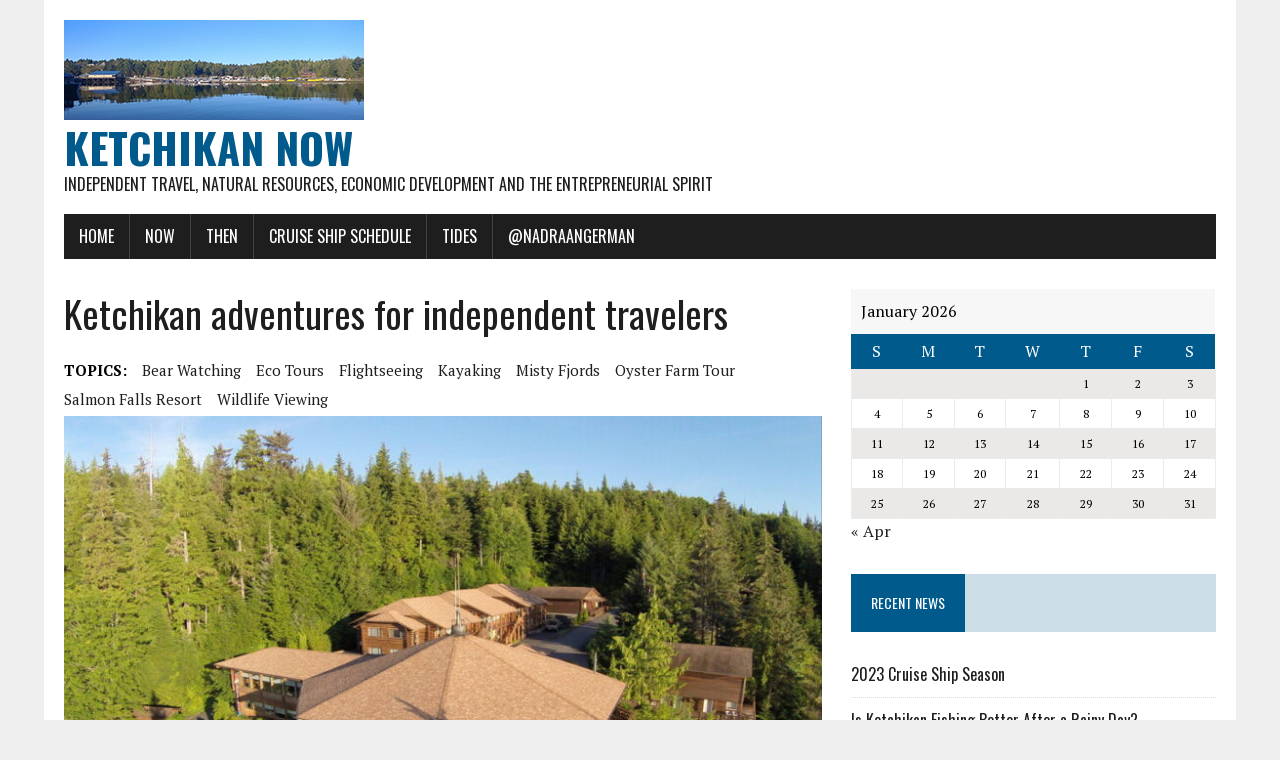

--- FILE ---
content_type: text/html; charset=UTF-8
request_url: https://ketchikannow.com/ketchikan-adventures-for-independent-travelers/
body_size: 9740
content:
<!DOCTYPE html>
<html class="no-js" lang="en">
<head>
<meta charset="UTF-8">
<meta name="viewport" content="width=device-width, initial-scale=1.0">
<link rel="profile" href="https://gmpg.org/xfn/11" />
<title>Ketchikan adventures for independent travelers &#8211; Ketchikan NOW</title>
<meta name='robots' content='max-image-preview:large' />
	<style>img:is([sizes="auto" i], [sizes^="auto," i]) { contain-intrinsic-size: 3000px 1500px }</style>
	<link rel='dns-prefetch' href='//fonts.googleapis.com' />
<link rel="alternate" type="application/rss+xml" title="Ketchikan NOW &raquo; Feed" href="https://ketchikannow.com/feed/" />
<link rel="alternate" type="application/rss+xml" title="Ketchikan NOW &raquo; Comments Feed" href="https://ketchikannow.com/comments/feed/" />
<link rel="alternate" type="text/calendar" title="Ketchikan NOW &raquo; iCal Feed" href="https://ketchikannow.com/events/?ical=1" />
<script type="text/javascript">
/* <![CDATA[ */
window._wpemojiSettings = {"baseUrl":"https:\/\/s.w.org\/images\/core\/emoji\/16.0.1\/72x72\/","ext":".png","svgUrl":"https:\/\/s.w.org\/images\/core\/emoji\/16.0.1\/svg\/","svgExt":".svg","source":{"concatemoji":"https:\/\/ketchikannow.com\/wp-includes\/js\/wp-emoji-release.min.js?ver=6.8.3"}};
/*! This file is auto-generated */
!function(s,n){var o,i,e;function c(e){try{var t={supportTests:e,timestamp:(new Date).valueOf()};sessionStorage.setItem(o,JSON.stringify(t))}catch(e){}}function p(e,t,n){e.clearRect(0,0,e.canvas.width,e.canvas.height),e.fillText(t,0,0);var t=new Uint32Array(e.getImageData(0,0,e.canvas.width,e.canvas.height).data),a=(e.clearRect(0,0,e.canvas.width,e.canvas.height),e.fillText(n,0,0),new Uint32Array(e.getImageData(0,0,e.canvas.width,e.canvas.height).data));return t.every(function(e,t){return e===a[t]})}function u(e,t){e.clearRect(0,0,e.canvas.width,e.canvas.height),e.fillText(t,0,0);for(var n=e.getImageData(16,16,1,1),a=0;a<n.data.length;a++)if(0!==n.data[a])return!1;return!0}function f(e,t,n,a){switch(t){case"flag":return n(e,"\ud83c\udff3\ufe0f\u200d\u26a7\ufe0f","\ud83c\udff3\ufe0f\u200b\u26a7\ufe0f")?!1:!n(e,"\ud83c\udde8\ud83c\uddf6","\ud83c\udde8\u200b\ud83c\uddf6")&&!n(e,"\ud83c\udff4\udb40\udc67\udb40\udc62\udb40\udc65\udb40\udc6e\udb40\udc67\udb40\udc7f","\ud83c\udff4\u200b\udb40\udc67\u200b\udb40\udc62\u200b\udb40\udc65\u200b\udb40\udc6e\u200b\udb40\udc67\u200b\udb40\udc7f");case"emoji":return!a(e,"\ud83e\udedf")}return!1}function g(e,t,n,a){var r="undefined"!=typeof WorkerGlobalScope&&self instanceof WorkerGlobalScope?new OffscreenCanvas(300,150):s.createElement("canvas"),o=r.getContext("2d",{willReadFrequently:!0}),i=(o.textBaseline="top",o.font="600 32px Arial",{});return e.forEach(function(e){i[e]=t(o,e,n,a)}),i}function t(e){var t=s.createElement("script");t.src=e,t.defer=!0,s.head.appendChild(t)}"undefined"!=typeof Promise&&(o="wpEmojiSettingsSupports",i=["flag","emoji"],n.supports={everything:!0,everythingExceptFlag:!0},e=new Promise(function(e){s.addEventListener("DOMContentLoaded",e,{once:!0})}),new Promise(function(t){var n=function(){try{var e=JSON.parse(sessionStorage.getItem(o));if("object"==typeof e&&"number"==typeof e.timestamp&&(new Date).valueOf()<e.timestamp+604800&&"object"==typeof e.supportTests)return e.supportTests}catch(e){}return null}();if(!n){if("undefined"!=typeof Worker&&"undefined"!=typeof OffscreenCanvas&&"undefined"!=typeof URL&&URL.createObjectURL&&"undefined"!=typeof Blob)try{var e="postMessage("+g.toString()+"("+[JSON.stringify(i),f.toString(),p.toString(),u.toString()].join(",")+"));",a=new Blob([e],{type:"text/javascript"}),r=new Worker(URL.createObjectURL(a),{name:"wpTestEmojiSupports"});return void(r.onmessage=function(e){c(n=e.data),r.terminate(),t(n)})}catch(e){}c(n=g(i,f,p,u))}t(n)}).then(function(e){for(var t in e)n.supports[t]=e[t],n.supports.everything=n.supports.everything&&n.supports[t],"flag"!==t&&(n.supports.everythingExceptFlag=n.supports.everythingExceptFlag&&n.supports[t]);n.supports.everythingExceptFlag=n.supports.everythingExceptFlag&&!n.supports.flag,n.DOMReady=!1,n.readyCallback=function(){n.DOMReady=!0}}).then(function(){return e}).then(function(){var e;n.supports.everything||(n.readyCallback(),(e=n.source||{}).concatemoji?t(e.concatemoji):e.wpemoji&&e.twemoji&&(t(e.twemoji),t(e.wpemoji)))}))}((window,document),window._wpemojiSettings);
/* ]]> */
</script>
<link rel='stylesheet' id='dashicons-css' href='https://ketchikannow.com/wp-includes/css/dashicons.min.css?ver=6.8.3' type='text/css' media='all' />
<link rel='stylesheet' id='wunderground-css' href='https://ketchikannow.com/wp-content/plugins/wunderground/assets/css/wunderground.css?ver=2.1.3' type='text/css' media='all' />
<link rel='stylesheet' id='wpbs-block-style-form-css' href='https://ketchikannow.com/wp-content/plugins/wp-booking-system/assets/css/style-front-end-form.min.css?ver=2.0.19.13' type='text/css' media='all' />
<style id='wp-emoji-styles-inline-css' type='text/css'>

	img.wp-smiley, img.emoji {
		display: inline !important;
		border: none !important;
		box-shadow: none !important;
		height: 1em !important;
		width: 1em !important;
		margin: 0 0.07em !important;
		vertical-align: -0.1em !important;
		background: none !important;
		padding: 0 !important;
	}
</style>
<link rel='stylesheet' id='wp-block-library-css' href='https://ketchikannow.com/wp-includes/css/dist/block-library/style.min.css?ver=6.8.3' type='text/css' media='all' />
<style id='classic-theme-styles-inline-css' type='text/css'>
/*! This file is auto-generated */
.wp-block-button__link{color:#fff;background-color:#32373c;border-radius:9999px;box-shadow:none;text-decoration:none;padding:calc(.667em + 2px) calc(1.333em + 2px);font-size:1.125em}.wp-block-file__button{background:#32373c;color:#fff;text-decoration:none}
</style>
<style id='global-styles-inline-css' type='text/css'>
:root{--wp--preset--aspect-ratio--square: 1;--wp--preset--aspect-ratio--4-3: 4/3;--wp--preset--aspect-ratio--3-4: 3/4;--wp--preset--aspect-ratio--3-2: 3/2;--wp--preset--aspect-ratio--2-3: 2/3;--wp--preset--aspect-ratio--16-9: 16/9;--wp--preset--aspect-ratio--9-16: 9/16;--wp--preset--color--black: #000000;--wp--preset--color--cyan-bluish-gray: #abb8c3;--wp--preset--color--white: #ffffff;--wp--preset--color--pale-pink: #f78da7;--wp--preset--color--vivid-red: #cf2e2e;--wp--preset--color--luminous-vivid-orange: #ff6900;--wp--preset--color--luminous-vivid-amber: #fcb900;--wp--preset--color--light-green-cyan: #7bdcb5;--wp--preset--color--vivid-green-cyan: #00d084;--wp--preset--color--pale-cyan-blue: #8ed1fc;--wp--preset--color--vivid-cyan-blue: #0693e3;--wp--preset--color--vivid-purple: #9b51e0;--wp--preset--gradient--vivid-cyan-blue-to-vivid-purple: linear-gradient(135deg,rgba(6,147,227,1) 0%,rgb(155,81,224) 100%);--wp--preset--gradient--light-green-cyan-to-vivid-green-cyan: linear-gradient(135deg,rgb(122,220,180) 0%,rgb(0,208,130) 100%);--wp--preset--gradient--luminous-vivid-amber-to-luminous-vivid-orange: linear-gradient(135deg,rgba(252,185,0,1) 0%,rgba(255,105,0,1) 100%);--wp--preset--gradient--luminous-vivid-orange-to-vivid-red: linear-gradient(135deg,rgba(255,105,0,1) 0%,rgb(207,46,46) 100%);--wp--preset--gradient--very-light-gray-to-cyan-bluish-gray: linear-gradient(135deg,rgb(238,238,238) 0%,rgb(169,184,195) 100%);--wp--preset--gradient--cool-to-warm-spectrum: linear-gradient(135deg,rgb(74,234,220) 0%,rgb(151,120,209) 20%,rgb(207,42,186) 40%,rgb(238,44,130) 60%,rgb(251,105,98) 80%,rgb(254,248,76) 100%);--wp--preset--gradient--blush-light-purple: linear-gradient(135deg,rgb(255,206,236) 0%,rgb(152,150,240) 100%);--wp--preset--gradient--blush-bordeaux: linear-gradient(135deg,rgb(254,205,165) 0%,rgb(254,45,45) 50%,rgb(107,0,62) 100%);--wp--preset--gradient--luminous-dusk: linear-gradient(135deg,rgb(255,203,112) 0%,rgb(199,81,192) 50%,rgb(65,88,208) 100%);--wp--preset--gradient--pale-ocean: linear-gradient(135deg,rgb(255,245,203) 0%,rgb(182,227,212) 50%,rgb(51,167,181) 100%);--wp--preset--gradient--electric-grass: linear-gradient(135deg,rgb(202,248,128) 0%,rgb(113,206,126) 100%);--wp--preset--gradient--midnight: linear-gradient(135deg,rgb(2,3,129) 0%,rgb(40,116,252) 100%);--wp--preset--font-size--small: 13px;--wp--preset--font-size--medium: 20px;--wp--preset--font-size--large: 36px;--wp--preset--font-size--x-large: 42px;--wp--preset--spacing--20: 0.44rem;--wp--preset--spacing--30: 0.67rem;--wp--preset--spacing--40: 1rem;--wp--preset--spacing--50: 1.5rem;--wp--preset--spacing--60: 2.25rem;--wp--preset--spacing--70: 3.38rem;--wp--preset--spacing--80: 5.06rem;--wp--preset--shadow--natural: 6px 6px 9px rgba(0, 0, 0, 0.2);--wp--preset--shadow--deep: 12px 12px 50px rgba(0, 0, 0, 0.4);--wp--preset--shadow--sharp: 6px 6px 0px rgba(0, 0, 0, 0.2);--wp--preset--shadow--outlined: 6px 6px 0px -3px rgba(255, 255, 255, 1), 6px 6px rgba(0, 0, 0, 1);--wp--preset--shadow--crisp: 6px 6px 0px rgba(0, 0, 0, 1);}:where(.is-layout-flex){gap: 0.5em;}:where(.is-layout-grid){gap: 0.5em;}body .is-layout-flex{display: flex;}.is-layout-flex{flex-wrap: wrap;align-items: center;}.is-layout-flex > :is(*, div){margin: 0;}body .is-layout-grid{display: grid;}.is-layout-grid > :is(*, div){margin: 0;}:where(.wp-block-columns.is-layout-flex){gap: 2em;}:where(.wp-block-columns.is-layout-grid){gap: 2em;}:where(.wp-block-post-template.is-layout-flex){gap: 1.25em;}:where(.wp-block-post-template.is-layout-grid){gap: 1.25em;}.has-black-color{color: var(--wp--preset--color--black) !important;}.has-cyan-bluish-gray-color{color: var(--wp--preset--color--cyan-bluish-gray) !important;}.has-white-color{color: var(--wp--preset--color--white) !important;}.has-pale-pink-color{color: var(--wp--preset--color--pale-pink) !important;}.has-vivid-red-color{color: var(--wp--preset--color--vivid-red) !important;}.has-luminous-vivid-orange-color{color: var(--wp--preset--color--luminous-vivid-orange) !important;}.has-luminous-vivid-amber-color{color: var(--wp--preset--color--luminous-vivid-amber) !important;}.has-light-green-cyan-color{color: var(--wp--preset--color--light-green-cyan) !important;}.has-vivid-green-cyan-color{color: var(--wp--preset--color--vivid-green-cyan) !important;}.has-pale-cyan-blue-color{color: var(--wp--preset--color--pale-cyan-blue) !important;}.has-vivid-cyan-blue-color{color: var(--wp--preset--color--vivid-cyan-blue) !important;}.has-vivid-purple-color{color: var(--wp--preset--color--vivid-purple) !important;}.has-black-background-color{background-color: var(--wp--preset--color--black) !important;}.has-cyan-bluish-gray-background-color{background-color: var(--wp--preset--color--cyan-bluish-gray) !important;}.has-white-background-color{background-color: var(--wp--preset--color--white) !important;}.has-pale-pink-background-color{background-color: var(--wp--preset--color--pale-pink) !important;}.has-vivid-red-background-color{background-color: var(--wp--preset--color--vivid-red) !important;}.has-luminous-vivid-orange-background-color{background-color: var(--wp--preset--color--luminous-vivid-orange) !important;}.has-luminous-vivid-amber-background-color{background-color: var(--wp--preset--color--luminous-vivid-amber) !important;}.has-light-green-cyan-background-color{background-color: var(--wp--preset--color--light-green-cyan) !important;}.has-vivid-green-cyan-background-color{background-color: var(--wp--preset--color--vivid-green-cyan) !important;}.has-pale-cyan-blue-background-color{background-color: var(--wp--preset--color--pale-cyan-blue) !important;}.has-vivid-cyan-blue-background-color{background-color: var(--wp--preset--color--vivid-cyan-blue) !important;}.has-vivid-purple-background-color{background-color: var(--wp--preset--color--vivid-purple) !important;}.has-black-border-color{border-color: var(--wp--preset--color--black) !important;}.has-cyan-bluish-gray-border-color{border-color: var(--wp--preset--color--cyan-bluish-gray) !important;}.has-white-border-color{border-color: var(--wp--preset--color--white) !important;}.has-pale-pink-border-color{border-color: var(--wp--preset--color--pale-pink) !important;}.has-vivid-red-border-color{border-color: var(--wp--preset--color--vivid-red) !important;}.has-luminous-vivid-orange-border-color{border-color: var(--wp--preset--color--luminous-vivid-orange) !important;}.has-luminous-vivid-amber-border-color{border-color: var(--wp--preset--color--luminous-vivid-amber) !important;}.has-light-green-cyan-border-color{border-color: var(--wp--preset--color--light-green-cyan) !important;}.has-vivid-green-cyan-border-color{border-color: var(--wp--preset--color--vivid-green-cyan) !important;}.has-pale-cyan-blue-border-color{border-color: var(--wp--preset--color--pale-cyan-blue) !important;}.has-vivid-cyan-blue-border-color{border-color: var(--wp--preset--color--vivid-cyan-blue) !important;}.has-vivid-purple-border-color{border-color: var(--wp--preset--color--vivid-purple) !important;}.has-vivid-cyan-blue-to-vivid-purple-gradient-background{background: var(--wp--preset--gradient--vivid-cyan-blue-to-vivid-purple) !important;}.has-light-green-cyan-to-vivid-green-cyan-gradient-background{background: var(--wp--preset--gradient--light-green-cyan-to-vivid-green-cyan) !important;}.has-luminous-vivid-amber-to-luminous-vivid-orange-gradient-background{background: var(--wp--preset--gradient--luminous-vivid-amber-to-luminous-vivid-orange) !important;}.has-luminous-vivid-orange-to-vivid-red-gradient-background{background: var(--wp--preset--gradient--luminous-vivid-orange-to-vivid-red) !important;}.has-very-light-gray-to-cyan-bluish-gray-gradient-background{background: var(--wp--preset--gradient--very-light-gray-to-cyan-bluish-gray) !important;}.has-cool-to-warm-spectrum-gradient-background{background: var(--wp--preset--gradient--cool-to-warm-spectrum) !important;}.has-blush-light-purple-gradient-background{background: var(--wp--preset--gradient--blush-light-purple) !important;}.has-blush-bordeaux-gradient-background{background: var(--wp--preset--gradient--blush-bordeaux) !important;}.has-luminous-dusk-gradient-background{background: var(--wp--preset--gradient--luminous-dusk) !important;}.has-pale-ocean-gradient-background{background: var(--wp--preset--gradient--pale-ocean) !important;}.has-electric-grass-gradient-background{background: var(--wp--preset--gradient--electric-grass) !important;}.has-midnight-gradient-background{background: var(--wp--preset--gradient--midnight) !important;}.has-small-font-size{font-size: var(--wp--preset--font-size--small) !important;}.has-medium-font-size{font-size: var(--wp--preset--font-size--medium) !important;}.has-large-font-size{font-size: var(--wp--preset--font-size--large) !important;}.has-x-large-font-size{font-size: var(--wp--preset--font-size--x-large) !important;}
:where(.wp-block-post-template.is-layout-flex){gap: 1.25em;}:where(.wp-block-post-template.is-layout-grid){gap: 1.25em;}
:where(.wp-block-columns.is-layout-flex){gap: 2em;}:where(.wp-block-columns.is-layout-grid){gap: 2em;}
:root :where(.wp-block-pullquote){font-size: 1.5em;line-height: 1.6;}
</style>
<link rel='stylesheet' id='wpbs-style-css' href='https://ketchikannow.com/wp-content/plugins/wp-booking-system/assets/css/style-front-end.min.css?ver=2.0.19.13' type='text/css' media='all' />
<link rel='stylesheet' id='wpbs-style-form-css' href='https://ketchikannow.com/wp-content/plugins/wp-booking-system/assets/css/style-front-end-form.min.css?ver=2.0.19.13' type='text/css' media='all' />
<link rel='stylesheet' id='wp-components-css' href='https://ketchikannow.com/wp-includes/css/dist/components/style.min.css?ver=6.8.3' type='text/css' media='all' />
<link rel='stylesheet' id='godaddy-styles-css' href='https://ketchikannow.com/wp-content/mu-plugins/vendor/wpex/godaddy-launch/includes/Dependencies/GoDaddy/Styles/build/latest.css?ver=2.0.2' type='text/css' media='all' />
<link rel='stylesheet' id='mh-google-fonts-css' href='https://fonts.googleapis.com/css?family=Oswald:400,700,300|PT+Serif:400,400italic,700,700italic' type='text/css' media='all' />
<link rel='stylesheet' id='mh-font-awesome-css' href='https://ketchikannow.com/wp-content/themes/mh-newsdesk-lite/includes/font-awesome.min.css' type='text/css' media='all' />
<link rel='stylesheet' id='mh-style-css' href='https://ketchikannow.com/wp-content/themes/mh-newsdesk-lite/style.css?ver=6.8.3' type='text/css' media='all' />
<script type="text/javascript" src="https://ketchikannow.com/wp-includes/js/jquery/jquery.min.js?ver=3.7.1" id="jquery-core-js"></script>
<script type="text/javascript" src="https://ketchikannow.com/wp-includes/js/jquery/jquery-migrate.min.js?ver=3.4.1" id="jquery-migrate-js"></script>
<script type="text/javascript" src="https://ketchikannow.com/wp-includes/js/jquery/ui/core.min.js?ver=1.13.3" id="jquery-ui-core-js"></script>
<script type="text/javascript" src="https://ketchikannow.com/wp-includes/js/jquery/ui/menu.min.js?ver=1.13.3" id="jquery-ui-menu-js"></script>
<script type="text/javascript" src="https://ketchikannow.com/wp-includes/js/dist/dom-ready.min.js?ver=f77871ff7694fffea381" id="wp-dom-ready-js"></script>
<script type="text/javascript" src="https://ketchikannow.com/wp-includes/js/dist/hooks.min.js?ver=4d63a3d491d11ffd8ac6" id="wp-hooks-js"></script>
<script type="text/javascript" src="https://ketchikannow.com/wp-includes/js/dist/i18n.min.js?ver=5e580eb46a90c2b997e6" id="wp-i18n-js"></script>
<script type="text/javascript" id="wp-i18n-js-after">
/* <![CDATA[ */
wp.i18n.setLocaleData( { 'text direction\u0004ltr': [ 'ltr' ] } );
/* ]]> */
</script>
<script type="text/javascript" src="https://ketchikannow.com/wp-includes/js/dist/a11y.min.js?ver=3156534cc54473497e14" id="wp-a11y-js"></script>
<script type="text/javascript" src="https://ketchikannow.com/wp-includes/js/jquery/ui/autocomplete.min.js?ver=1.13.3" id="jquery-ui-autocomplete-js"></script>
<script type="text/javascript" id="wunderground-widget-js-extra">
/* <![CDATA[ */
var WuWidget = {"apiKey":"3ffab52910ec1a0e","_wpnonce":"81254e09e3","ajaxurl":"https:\/\/ketchikannow.com\/wp-admin\/admin-ajax.php","is_admin":"","subdomain":"www"};
/* ]]> */
</script>
<script type="text/javascript" src="https://ketchikannow.com/wp-content/plugins/wunderground/assets/js/widget.min.js?ver=2.1.3" id="wunderground-widget-js"></script>
<script type="text/javascript" src="https://ketchikannow.com/wp-content/themes/mh-newsdesk-lite/js/scripts.js?ver=6.8.3" id="mh-scripts-js"></script>
<link rel="https://api.w.org/" href="https://ketchikannow.com/wp-json/" /><link rel="alternate" title="JSON" type="application/json" href="https://ketchikannow.com/wp-json/wp/v2/posts/356" /><link rel="EditURI" type="application/rsd+xml" title="RSD" href="https://ketchikannow.com/xmlrpc.php?rsd" />
<meta name="generator" content="WordPress 6.8.3" />
<link rel="canonical" href="https://ketchikannow.com/ketchikan-adventures-for-independent-travelers/" />
<link rel='shortlink' href='https://ketchikannow.com/?p=356' />
<link rel="alternate" title="oEmbed (JSON)" type="application/json+oembed" href="https://ketchikannow.com/wp-json/oembed/1.0/embed?url=https%3A%2F%2Fketchikannow.com%2Fketchikan-adventures-for-independent-travelers%2F" />
<link rel="alternate" title="oEmbed (XML)" type="text/xml+oembed" href="https://ketchikannow.com/wp-json/oembed/1.0/embed?url=https%3A%2F%2Fketchikannow.com%2Fketchikan-adventures-for-independent-travelers%2F&#038;format=xml" />
<meta name="tec-api-version" content="v1"><meta name="tec-api-origin" content="https://ketchikannow.com"><link rel="alternate" href="https://ketchikannow.com/wp-json/tribe/events/v1/" /><!--[if lt IE 9]>
<script src="https://ketchikannow.com/wp-content/themes/mh-newsdesk-lite/js/css3-mediaqueries.js"></script>
<![endif]-->
<link rel="icon" href="https://ketchikannow.com/wp-content/uploads/2020/09/cropped-My-Post-2-150x150.png" sizes="32x32" />
<link rel="icon" href="https://ketchikannow.com/wp-content/uploads/2020/09/cropped-My-Post-2-300x300.png" sizes="192x192" />
<link rel="apple-touch-icon" href="https://ketchikannow.com/wp-content/uploads/2020/09/cropped-My-Post-2-300x300.png" />
<meta name="msapplication-TileImage" content="https://ketchikannow.com/wp-content/uploads/2020/09/cropped-My-Post-2-300x300.png" />
</head>
<body data-rsssl=1 class="wp-singular post-template-default single single-post postid-356 single-format-standard wp-theme-mh-newsdesk-lite tribe-no-js mh-right-sb">
<div id="mh-wrapper">
<header class="mh-header">
	<div class="header-wrap mh-clearfix">
		<a href="https://ketchikannow.com/" title="Ketchikan NOW" rel="home">
<div class="logo-wrap" role="banner">
<img src="https://ketchikannow.com/wp-content/uploads/2020/09/Ketchikan-Now.jpg" height="100" width="300" alt="Ketchikan NOW" />
<div class="logo">
<h1 class="logo-title">Ketchikan NOW</h1>
<h2 class="logo-tagline">independent travel, natural resources, economic development and the entrepreneurial spirit</h2>
</div>
</div>
</a>
	</div>
	<div class="header-menu mh-clearfix">
		<nav class="main-nav mh-clearfix">
			<div class="menu-primary-container"><ul id="menu-primary" class="menu"><li id="menu-item-15" class="menu-item menu-item-type-custom menu-item-object-custom menu-item-home menu-item-15"><a href="https://ketchikannow.com/">Home</a></li>
<li id="menu-item-17" class="menu-item menu-item-type-post_type menu-item-object-page current_page_parent menu-item-17"><a href="https://ketchikannow.com/blog/">Now</a></li>
<li id="menu-item-65" class="menu-item menu-item-type-post_type menu-item-object-page menu-item-65"><a href="https://ketchikannow.com/then/">Then</a></li>
<li id="menu-item-237" class="menu-item menu-item-type-post_type menu-item-object-page menu-item-237"><a href="https://ketchikannow.com/events/">Cruise Ship Schedule</a></li>
<li id="menu-item-513" class="menu-item menu-item-type-post_type menu-item-object-page menu-item-513"><a href="https://ketchikannow.com/tides/">Tides</a></li>
<li id="menu-item-18" class="menu-item menu-item-type-post_type menu-item-object-page menu-item-18"><a href="https://ketchikannow.com/contact/">@NadraAngerman</a></li>
</ul></div>		</nav>
	</div>
</header><div class="mh-section mh-group">
	<div id="main-content" class="mh-content"><article id="post-356" class="post-356 post type-post status-publish format-standard has-post-thumbnail hentry category-tour-operators category-lodges tag-bear-watching tag-eco-tours tag-flightseeing tag-kayaking tag-misty-fjords tag-oyster-farm-tour tag-salmon-falls-resort tag-wildlife-viewing">
	<header class="entry-header mh-clearfix">
		<h1 class="entry-title">Ketchikan adventures for independent travelers</h1>
		<div class="entry-tags mh-clearfix"><span>TOPICS:</span><a href="https://ketchikannow.com/tag/bear-watching/" rel="tag">Bear Watching</a><a href="https://ketchikannow.com/tag/eco-tours/" rel="tag">Eco Tours</a><a href="https://ketchikannow.com/tag/flightseeing/" rel="tag">Flightseeing</a><a href="https://ketchikannow.com/tag/kayaking/" rel="tag">Kayaking</a><a href="https://ketchikannow.com/tag/misty-fjords/" rel="tag">Misty Fjords</a><a href="https://ketchikannow.com/tag/oyster-farm-tour/" rel="tag">Oyster Farm Tour</a><a href="https://ketchikannow.com/tag/salmon-falls-resort/" rel="tag">Salmon Falls Resort</a><a href="https://ketchikannow.com/tag/wildlife-viewing/" rel="tag">Wildlife Viewing</a></div>	</header>
	
<figure class="entry-thumbnail">
<img width="777" height="437" src="https://ketchikannow.com/wp-content/uploads/2021/02/1-777x437.jpg" class="attachment-content-single size-content-single wp-post-image" alt="Salmon Falls Resort" decoding="async" fetchpriority="high" srcset="https://ketchikannow.com/wp-content/uploads/2021/02/1-777x437.jpg 777w, https://ketchikannow.com/wp-content/uploads/2021/02/1-300x169.jpg 300w, https://ketchikannow.com/wp-content/uploads/2021/02/1-768x432.jpg 768w, https://ketchikannow.com/wp-content/uploads/2021/02/1-260x146.jpg 260w, https://ketchikannow.com/wp-content/uploads/2021/02/1-120x67.jpg 120w, https://ketchikannow.com/wp-content/uploads/2021/02/1.jpg 949w" sizes="(max-width: 777px) 100vw, 777px" /><figcaption class="wp-caption-text">Photo courtesy of Salmon Falls Resort</figcaption>
</figure>
	<p class="entry-meta">
<span class="entry-meta-author vcard author">Posted By: <a class="fn" href="https://ketchikannow.com/author/admin/">newsdesk</a></span>
<span class="entry-meta-date updated">October 26, 2020</span>
</p>
	<div class="entry-content mh-clearfix">
		
<p>Salmon Falls Resort has just launched a a new series of adventures for travelers seeking customized outdoor explorations in a small, private setting.</p>



<p>The resort&#8217;s new Adventure Specialist will help guests plan their perfect trip. In addition to the popular guided and self-guided fishing excursions,&nbsp;NEW experiences for 2021&nbsp;include:</p>



<ul class="wp-block-list"><li><strong>Misty Fjords Floatplane Flightseeing</strong>—hop on a floatplane from the dock at&nbsp;Salmon&nbsp;Falls&nbsp;and experience the freedom of flight with a tour over the Misty Fjords National Monument, surrounding lakes and glacial bays</li><li><strong>Wildlife Watching Boat Safari</strong>—venture into the ocean on a guided zodiac in search of humpback or orca whales, seals, eagles, sea lions and bears</li><li><strong>Bear Watching</strong>—join an expert guide to safely and ethically view black bears in their natural habitat</li><li><strong>Oyster Farm Tour</strong>—learn more about the Alaska shoreline in a behind the scenes tour at the Hump Island Oyster Company and sample the world’s finest oysters</li><li><strong>Eco-Kayaking Tours</strong>—Paddlers of all skill levels will enjoy several tranquil hours out on the ocean exploring the waters of Clover Passage by kayak</li></ul>



<p>Contact Salmon Falls Resort for more information: (907) 225-2752.</p>
	</div>
</article><nav class="post-nav-wrap" role="navigation">
<ul class="post-nav mh-clearfix">
<li class="post-nav-prev">
<a href="https://ketchikannow.com/save-wolf-creek-boatworks/" rel="prev"><i class="fa fa-chevron-left"></i>Previous post</a></li>
<li class="post-nav-next">
<a href="https://ketchikannow.com/chinook-shores-lodge-employees-successfully-complete-covid-clean-coursework/" rel="next">Next post<i class="fa fa-chevron-right"></i></a></li>
</ul>
</nav>
	<h4 class="widget-title"><span>About the Author</span></h4>
	<section class="author-box mh-clearfix">
		<div class="author-box-avatar"><a href="https://ketchikannow.com/author/admin/"><img alt='' src='https://secure.gravatar.com/avatar/3c336504a1f6fb27b8a3697b89e6836b0a4b1116714c646855529a64bfbb891c?s=100&#038;r=g' srcset='https://secure.gravatar.com/avatar/3c336504a1f6fb27b8a3697b89e6836b0a4b1116714c646855529a64bfbb891c?s=200&#038;r=g 2x' class='avatar avatar-100 photo' height='100' width='100' decoding='async'/></a></div>
		<h5 class="author-box-name"><a href="https://ketchikannow.com/author/admin/">newsdesk</a></h5>
		<div class="author-box-desc">Hi I’m Nadra Angerman — born in Ketchikan and raised Wrangell.  I studied, worked and lived in the Lower 48 for twenty-five years before returning to Alaska. I write about natural resources, economic development and the entrepreneurial spirit. My husband, daughter and I are co-owners of Chinook Shores Lodge, The Inn at Knudson Cove and Pier 25 Boathouse.</div>
	</section>	</div>
	<aside class="mh-sidebar">
	<div id="calendar-2" class="sb-widget mh-clearfix widget_calendar"><div id="calendar_wrap" class="calendar_wrap"><table id="wp-calendar" class="wp-calendar-table">
	<caption>January 2026</caption>
	<thead>
	<tr>
		<th scope="col" aria-label="Sunday">S</th>
		<th scope="col" aria-label="Monday">M</th>
		<th scope="col" aria-label="Tuesday">T</th>
		<th scope="col" aria-label="Wednesday">W</th>
		<th scope="col" aria-label="Thursday">T</th>
		<th scope="col" aria-label="Friday">F</th>
		<th scope="col" aria-label="Saturday">S</th>
	</tr>
	</thead>
	<tbody>
	<tr>
		<td colspan="4" class="pad">&nbsp;</td><td>1</td><td>2</td><td>3</td>
	</tr>
	<tr>
		<td>4</td><td>5</td><td>6</td><td>7</td><td>8</td><td>9</td><td>10</td>
	</tr>
	<tr>
		<td>11</td><td>12</td><td>13</td><td>14</td><td>15</td><td>16</td><td>17</td>
	</tr>
	<tr>
		<td>18</td><td>19</td><td id="today">20</td><td>21</td><td>22</td><td>23</td><td>24</td>
	</tr>
	<tr>
		<td>25</td><td>26</td><td>27</td><td>28</td><td>29</td><td>30</td><td>31</td>
	</tr>
	</tbody>
	</table><nav aria-label="Previous and next months" class="wp-calendar-nav">
		<span class="wp-calendar-nav-prev"><a href="https://ketchikannow.com/2023/04/">&laquo; Apr</a></span>
		<span class="pad">&nbsp;</span>
		<span class="wp-calendar-nav-next">&nbsp;</span>
	</nav></div></div><div id="mh_newsdesk_lite_recent_posts-2" class="sb-widget mh-clearfix mh_newsdesk_lite_recent_posts"><h4 class="widget-title"><span>Recent News</span></h4>		<ul class="mh-rp-widget widget-list">				<li class="rp-widget-item"><a href="https://ketchikannow.com/2023-cruise-ship-season/" title="2023 Cruise Ship Season" rel="bookmark">2023 Cruise Ship Season</a></li>				<li class="rp-widget-item"><a href="https://ketchikannow.com/is-fishing-better-after-a-rainy-day-what-about-an-entire/" title="Is Ketchikan Fishing Better After a Rainy Day?" rel="bookmark">Is Ketchikan Fishing Better After a Rainy Day?</a></li>				<li class="rp-widget-item"><a href="https://ketchikannow.com/bonfire-bay-tour-company/" title="Hump Island Oyster and Kelp Farm" rel="bookmark">Hump Island Oyster and Kelp Farm</a></li>				<li class="rp-widget-item"><a href="https://ketchikannow.com/beach-house-retreat/" title="Private Beach House Retreat" rel="bookmark">Private Beach House Retreat</a></li>				<li class="rp-widget-item"><a href="https://ketchikannow.com/the-longest-day/" title="The Longest Day" rel="bookmark">The Longest Day</a></li>				<li class="rp-widget-item"><a href="https://ketchikannow.com/corporate-housing/" title="Corporate Housing in Ketchikan" rel="bookmark">Corporate Housing in Ketchikan</a></li>				<li class="rp-widget-item"><a href="https://ketchikannow.com/mayor-rodney-dial/" title="Meet Mayor Rodney Dial" rel="bookmark">Meet Mayor Rodney Dial</a></li>				<li class="rp-widget-item"><a href="https://ketchikannow.com/ketchikan-tourism-strategy/" title="Ketchikan Tourism Strategy" rel="bookmark">Ketchikan Tourism Strategy</a></li>				<li class="rp-widget-item"><a href="https://ketchikannow.com/tourist-for-a-day/" title="Tourist for a Day &#8212; Don&#8217;t miss these REELy great deals." rel="bookmark">Tourist for a Day &#8212; Don&#8217;t miss these REELy great deals.</a></li>				<li class="rp-widget-item"><a href="https://ketchikannow.com/the-ketch/" title="The Ketch" rel="bookmark">The Ketch</a></li>				<li class="rp-widget-item"><a href="https://ketchikannow.com/todays-vibe-lots-of-coffee/" title="Today&#8217;s vibe, sunshine and lot&#8217;s of coffee." rel="bookmark">Today&#8217;s vibe, sunshine and lot&#8217;s of coffee.</a></li>				<li class="rp-widget-item"><a href="https://ketchikannow.com/things-to-do-in-ketchikan-before-your-fishing-trip/" title="Things to do in Ketchikan before your fishing trip." rel="bookmark">Things to do in Ketchikan before your fishing trip.</a></li>		</ul></div><div id="search-3" class="sb-widget mh-clearfix widget_search"><form role="search" method="get" class="search-form" action="https://ketchikannow.com/">
				<label>
					<span class="screen-reader-text">Search for:</span>
					<input type="search" class="search-field" placeholder="Search &hellip;" value="" name="s" />
				</label>
				<input type="submit" class="search-submit" value="Search" />
			</form></div><div id="categories-3" class="sb-widget mh-clearfix widget_categories"><h4 class="widget-title"><span>Categories</span></h4><form action="https://ketchikannow.com" method="get"><label class="screen-reader-text" for="cat">Categories</label><select  name='cat' id='cat' class='postform'>
	<option value='-1'>Select Category</option>
	<option class="level-0" value="106">Cruises &amp; Tours</option>
	<option class="level-0" value="125">Historical Stuff</option>
	<option class="level-0" value="99">Hotels, B&amp;Bs, Lodges &amp; Resorts</option>
	<option class="level-0" value="109">Local Business</option>
	<option class="level-0" value="1">New &amp; Newsworthy</option>
	<option class="level-0" value="190">Politics</option>
	<option class="level-0" value="105">Private Yachts &amp; Small Ships</option>
	<option class="level-0" value="108">Technology &amp; Infrastructure</option>
	<option class="level-0" value="116">The Great Outdoors</option>
	<option class="level-0" value="102">Transportation</option>
</select>
</form><script type="text/javascript">
/* <![CDATA[ */

(function() {
	var dropdown = document.getElementById( "cat" );
	function onCatChange() {
		if ( dropdown.options[ dropdown.selectedIndex ].value > 0 ) {
			dropdown.parentNode.submit();
		}
	}
	dropdown.onchange = onCatChange;
})();

/* ]]> */
</script>
</div><div id="text-3" class="sb-widget mh-clearfix widget_text"><h4 class="widget-title"><span>Contact Us</span></h4>			<div class="textwidget"><p><strong>Address</strong><br />
PO Box 6555<br />
Ketchikan, Alaska 99901</p>
<p><strong>Phone</strong><br />
(907) 254-7432</p>
</div>
		</div><div id="text-2" class="sb-widget mh-clearfix widget_text"><h4 class="widget-title"><span>About This Site</span></h4>			<div class="textwidget"><p><span class="lt-line-clamp__raw-line">Reflecting on the past, Ketchikan Now features stories of today with emphasis on independent travel, natural resources, economic development and the entrepreneurial spirit.</span></p>
</div>
		</div><div id="meta-2" class="sb-widget mh-clearfix widget_meta"><h4 class="widget-title"><span>Editor</span></h4>
		<ul>
						<li><a href="https://ketchikannow.com/wp-login.php">Log in</a></li>
			<li><a href="https://ketchikannow.com/feed/">Entries feed</a></li>
			<li><a href="https://ketchikannow.com/comments/feed/">Comments feed</a></li>

			<li><a href="https://wordpress.org/">WordPress.org</a></li>
		</ul>

		</div></aside></div>
</div>
<footer class="mh-footer">
	<div class="wrapper-inner">
		<p class="copyright">Copyright 2012 - 2026 | ACG by <a href="https://www.angerman.com/" rel="nofollow">Hosting</a></p>
	</div>
</footer>
<script type="speculationrules">
{"prefetch":[{"source":"document","where":{"and":[{"href_matches":"\/*"},{"not":{"href_matches":["\/wp-*.php","\/wp-admin\/*","\/wp-content\/uploads\/*","\/wp-content\/*","\/wp-content\/plugins\/*","\/wp-content\/themes\/mh-newsdesk-lite\/*","\/*\\?(.+)"]}},{"not":{"selector_matches":"a[rel~=\"nofollow\"]"}},{"not":{"selector_matches":".no-prefetch, .no-prefetch a"}}]},"eagerness":"conservative"}]}
</script>
		<script>
		( function ( body ) {
			'use strict';
			body.className = body.className.replace( /\btribe-no-js\b/, 'tribe-js' );
		} )( document.body );
		</script>
		<script> /* <![CDATA[ */var tribe_l10n_datatables = {"aria":{"sort_ascending":": activate to sort column ascending","sort_descending":": activate to sort column descending"},"length_menu":"Show _MENU_ entries","empty_table":"No data available in table","info":"Showing _START_ to _END_ of _TOTAL_ entries","info_empty":"Showing 0 to 0 of 0 entries","info_filtered":"(filtered from _MAX_ total entries)","zero_records":"No matching records found","search":"Search:","all_selected_text":"All items on this page were selected. ","select_all_link":"Select all pages","clear_selection":"Clear Selection.","pagination":{"all":"All","next":"Next","previous":"Previous"},"select":{"rows":{"0":"","_":": Selected %d rows","1":": Selected 1 row"}},"datepicker":{"dayNames":["Sunday","Monday","Tuesday","Wednesday","Thursday","Friday","Saturday"],"dayNamesShort":["Sun","Mon","Tue","Wed","Thu","Fri","Sat"],"dayNamesMin":["S","M","T","W","T","F","S"],"monthNames":["January","February","March","April","May","June","July","August","September","October","November","December"],"monthNamesShort":["January","February","March","April","May","June","July","August","September","October","November","December"],"monthNamesMin":["Jan","Feb","Mar","Apr","May","Jun","Jul","Aug","Sep","Oct","Nov","Dec"],"nextText":"Next","prevText":"Prev","currentText":"Today","closeText":"Done","today":"Today","clear":"Clear"}};/* ]]> */ </script><script type="text/javascript" src="https://ketchikannow.com/wp-content/plugins/the-events-calendar/common/build/js/user-agent.js?ver=da75d0bdea6dde3898df" id="tec-user-agent-js"></script>
<script type="text/javascript" id="wpbs-script-js-extra">
/* <![CDATA[ */
var wpbs_ajax = {"token":"983bc76a31"};
/* ]]> */
</script>
<script type="text/javascript" id="wpbs-script-js-before">
/* <![CDATA[ */

            var wpbs_ajaxurl = 'https://ketchikannow.com/wp-admin/admin-ajax.php';
        
/* ]]> */
</script>
<script type="text/javascript" src="https://ketchikannow.com/wp-content/plugins/wp-booking-system/assets/js/script-front-end.min.js?ver=2.0.19.13" id="wpbs-script-js"></script>
</body>
</html>